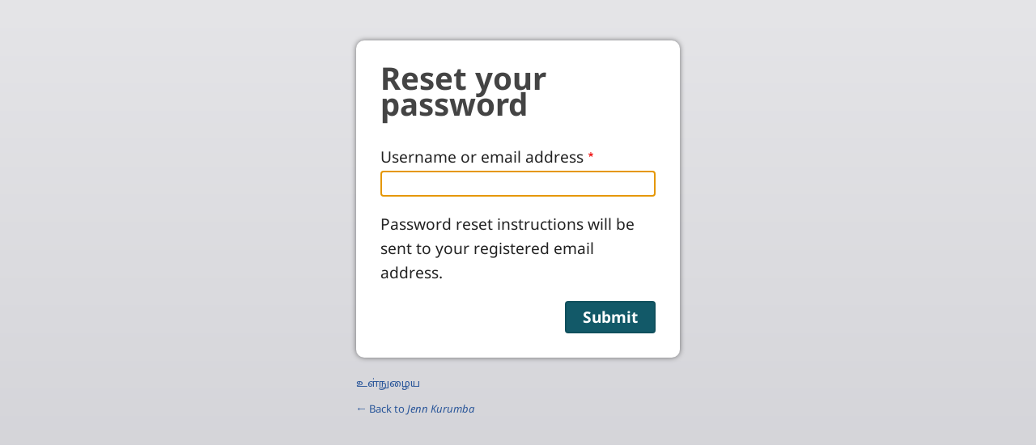

--- FILE ---
content_type: text/html; charset=UTF-8
request_url: https://jennukurumba.com/tam/user/password
body_size: 4812
content:
<!DOCTYPE html>
<html lang="tam" dir="ltr" prefix="og: https://ogp.me/ns#">
  <head>
    <meta charset="utf-8" />
<noscript><style>form.antibot * :not(.antibot-message) { display: none !important; }</style>
</noscript><style>/* @see https://github.com/aFarkas/lazysizes#broken-image-symbol */.js img.lazyload:not([src]) { visibility: hidden; }/* @see https://github.com/aFarkas/lazysizes#automatically-setting-the-sizes-attribute */.js img.lazyloaded[data-sizes=auto] { display: block; width: 100%; }</style>
<link rel="shortlink" href="https://jennukurumba.com/tam/user/password" />
<link rel="canonical" href="https://jennukurumba.com/tam/user/password" />
<meta property="og:site_name" content="Jenn Kurumba" />
<meta property="og:url" content="https://jennukurumba.com/tam/user/password" />
<meta property="og:title" content="Reset your password | Jenn Kurumba" />
<link rel="manifest" href="/tam/manifest.json" />
<meta name="theme-color" content="#000000" />
<meta name="Generator" content="Drupal 10 (https://www.drupal.org)" />
<meta name="MobileOptimized" content="width" />
<meta name="HandheldFriendly" content="true" />
<meta name="viewport" content="width=device-width, initial-scale=1.0" />
<style>span.wildfire-text-color-text_light { color: #feffff !important; }span.wildfire-text-color-text_dark { color: #222222 !important; }span.wildfire-text-color-text_heading { color: #125970 !important; }span.wildfire-text-color-accent_1 { color: #690230 !important; }span.wildfire-text-color-accent_2 { color: #02196a !important; }span.wildfire-text-color-accent_3 { color: #466902 !important; }span.wildfire-text-color-background_1 { color: #9db6bb !important; }span.wildfire-text-color-black { color: #000000 !important; }span.wildfire-text-color-white { color: #ffffff !important; }</style>
<link rel="icon" href="/themes/custom/wildfire_fullscreen_theme/favicon.ico" type="image/vnd.microsoft.icon" />

    <title>Reset your password | Jenn Kurumba</title>
    <link rel="stylesheet" media="all" href="/sites/www.jennukurumba.com/files/css/css_KRMTTBICQS-nH_bd0g5c4E5YrEVtV5ghlmocURQd4dk.css?delta=0&amp;language=tam&amp;theme=wildfire_fullscreen&amp;include=[base64]" />
<link rel="stylesheet" media="all" href="/sites/www.jennukurumba.com/files/css/css_tcinE5YpRh0ZEWjPFlbCoYGvPQHISwop0e89jhRzpQM.css?delta=1&amp;language=tam&amp;theme=wildfire_fullscreen&amp;include=[base64]" />

    
  </head>
  <body data-content-language="tam" class="fontyourface path-user">
        <a href="#main-content" class="visually-hidden focusable skip-link">
      Skip to main content
    </a>
    
      <div class="dialog-off-canvas-main-canvas" data-off-canvas-main-canvas>
    <div id="auth_box" class="password">
  
  <div id="middle_part">
    <h2 class="title">Reset your password</h2>
      <div class="region region-status">
    <div data-drupal-messages-fallback class="hidden"></div>

  </div>

      <div class="wildfire-content region region-content">
    <div id="block-wildfire-fullscreen-page-title" class="block block-core block-page-title-block">
  
    
      
  </div>
<div id="block-wildfire-fullscreen-content" class="block block-system block-system-main-block">
  
    
      <form class="user-pass" data-drupal-selector="user-pass" action="/tam/user/password" method="post" id="user-pass" accept-charset="UTF-8">
  <div class="js-form-item form-item js-form-type-textfield form-type-textfield js-form-item-name form-item-name">
      <label for="edit-name" class="js-form-required form-required">Username or email address</label>
        <input autocorrect="off" autocapitalize="off" spellcheck="false" autofocus="autofocus" autocomplete="username" data-drupal-selector="edit-name" type="text" id="edit-name" name="name" value="" size="60" maxlength="254" class="form-text required" required="required" aria-required="true" />

        </div>
<p>Password reset instructions will be sent to your registered email address.</p><input autocomplete="off" data-drupal-selector="form-nyntjznflx88vhxdwduydfbeusd-ka-st5ez-imzbbm" type="hidden" name="form_build_id" value="form-nynTjznFLx88VhXdWdUydfbEusD_KA-ST5EZ-ImzBbM" />
<input data-drupal-selector="edit-user-pass" type="hidden" name="form_id" value="user_pass" />
<input data-drupal-selector="edit-honeypot-time" type="hidden" name="honeypot_time" value="SMWV5W1nJNmhrZeGxzEs8x3PLiSmoi5o44__eLxb-jM" />
<div data-drupal-selector="edit-actions" class="form-actions js-form-wrapper form-wrapper" id="edit-actions"><input data-drupal-selector="edit-submit" type="submit" id="edit-submit" name="op" value="Submit" class="button js-form-submit form-submit" />
</div>
<div class="emailcontactlink-textfield js-form-wrapper form-wrapper" style="display: none !important;"><div class="js-form-item form-item js-form-type-textfield form-type-textfield js-form-item-emailcontactlink form-item-emailcontactlink">
      <label for="edit-emailcontactlink">Leave this field blank</label>
        <input autocomplete="off" data-drupal-selector="edit-emailcontactlink" type="text" id="edit-emailcontactlink" name="emailcontactlink" value="" size="20" maxlength="128" class="form-text" />

        </div>
</div>

</form>

  </div>

  </div>

  </div>

  <div id="bottom_part">
    <div class="login_link">
      <a href="/tam/user/login">உள்நுழைய</a>
    </div>

    
    <div class="back_link">
      <a href="https://jennukurumba.com/tam">&larr; Back to <em class="placeholder">Jenn Kurumba</em> </a>
    </div>
  </div>
</div>

  </div>

    <div class="off-canvas-wrapper"><div id="off-canvas">
              <ul>
                    <li class="menu-item--c0739d4e-6264-4e17-86dc-804797fdaa5e menu-name--main">
        <a href="/index.php/tam/home" title="" data-drupal-link-system-path="node/14">முகப்பு-பக்கம்-0</a>
              </li>
                <li class="menu-item--_35e2a1d-9252-4e26-81f8-7424a02c273f menu-name--main">
        <span>ஜேனு குரும்பன பதி</span>
                                <ul>
                    <li class="menu-item--_56f42dc-bfdd-4e33-8f3b-95702679c2e9 menu-name--main">
        <a href="/index.php/tam/jk-%E0%AE%AA%E0%AF%86%E0%AE%BE%E0%AE%B0%E0%AF%81%E0%AE%B3%E0%AE%BE%E0%AE%A4%E0%AE%BE%E0%AE%B0-%E0%AE%85%E0%AE%AE%E0%AF%88%E0%AE%AA%E0%AF%8D%E0%AE%AA%E0%AF%81" title="" data-drupal-link-system-path="node/9">JK பொருளாதார அமைப்பு</a>
              </li>
                <li class="menu-item--fe057709-87f3-4aa0-ae65-1b4a1e753b50 menu-name--main">
        <a href="/index.php/tam/%E0%AE%9C%E0%AF%86%E0%AE%A9%E0%AF%81%E0%AE%95%E0%AF%81%E0%AE%B0%E0%AF%81%E0%AE%AE%E0%AF%8D%E0%AE%AA-%E0%AE%AA%E0%AE%B1%E0%AF%8D%E0%AE%B1%E0%AE%BF" title="" data-drupal-link-system-path="node/2">ஜெனுகுரும்ப பற்றி</a>
              </li>
                <li class="menu-item--dd35803b-4805-40c5-8065-d489e4c18f98 menu-name--main">
        <a href="/index.php/tam/%E0%AE%9C%E0%AF%86%E0%AE%A9%E0%AF%8D%E0%AE%A9%E0%AF%81-%E0%AE%95%E0%AF%81%E0%AE%B0%E0%AF%81%E0%AE%AE%E0%AF%8D%E0%AE%AA%E0%AE%B0%E0%AE%BF%E0%AE%A9%E0%AF%8D-%E0%AE%A4%E0%AE%BF%E0%AE%B0%E0%AF%81%E0%AE%AE%E0%AE%A3%E0%AE%AE%E0%AF%8D-%E0%AE%AE%E0%AE%B1%E0%AF%8D%E0%AE%B1%E0%AF%81%E0%AE%AE%E0%AF%8D-%E0%AE%B5%E0%AE%BE%E0%AE%B4%E0%AF%8D%E0%AE%95%E0%AF%8D%E0%AE%95%E0%AF%88-%E0%AE%AA%E0%AE%B1%E0%AF%8D%E0%AE%B1%E0%AE%BF" title="" data-drupal-link-system-path="node/7">ஜென்னு குரும்பரின் திருமணம் மற்றும் வாழ்க்கை பற்றி</a>
              </li>
        </ul>
  
              </li>
                <li class="menu-item--_79879c3-11ee-46be-888f-543837c2a149 menu-name--main">
        <span>JK இலக்கியம்  </span>
                                <ul>
                    <li class="menu-item--d0e80d67-ba35-44fa-8ac8-0234d49a4c89 menu-name--main">
        <a href="/index.php/tam/jk-%E0%AE%87%E0%AE%B2%E0%AE%95%E0%AF%8D%E0%AE%95%E0%AE%A3%E0%AE%AE%E0%AF%8D" title="" data-drupal-link-system-path="node/3">JK இலக்கணம்</a>
              </li>
                <li class="menu-item--a41433f1-c71b-4cba-b65d-a3e9235a4f1c menu-name--main">
        <a href="/index.php/tam/%E0%AE%9C%E0%AF%86%E0%AE%A9%E0%AF%8D%E0%AE%A9%E0%AF%81-%E0%AE%95%E0%AF%81%E0%AE%B0%E0%AF%81%E0%AE%AE%E0%AF%8D%E0%AE%AA%E0%AE%B0%E0%AE%BF%E0%AE%A9%E0%AF%8D-%E0%AE%B5%E0%AE%BF%E0%AE%B3%E0%AE%95%E0%AF%8D%E0%AE%95%E0%AE%AA%E0%AF%8D-%E0%AE%AA%E0%AE%9F%E0%AE%AE%E0%AF%8D" title="" data-drupal-link-system-path="node/10">ஜென்னு  குரும்பரின் விளக்கப் படம்</a>
              </li>
                <li class="menu-item--_b0c72d7-ac87-4002-8ddb-f21f05890e66 menu-name--main">
        <a href="/index.php/tam/%E0%AE%9C%E0%AF%86%E0%AE%A9%E0%AF%8D%E0%AE%A9%E0%AF%81-%E0%AE%95%E0%AF%81%E0%AE%B0%E0%AF%81%E0%AE%AE%E0%AF%8D%E0%AE%AA%E0%AE%B0%E0%AF%8D-%E0%AE%92%E0%AE%B2%E0%AE%BF%E0%AE%AF%E0%AE%BF%E0%AE%AF%E0%AE%B2%E0%AF%8D-%E0%AE%86%E0%AE%AF%E0%AF%8D%E0%AE%B5%E0%AF%81" title="" data-drupal-link-system-path="node/5">ஜென்னு குரும்பர் ஒலியியல் ஆய்வு</a>
              </li>
                <li class="menu-item--_3ded6da-82c1-43f9-ae75-2019f5e6024c menu-name--main">
        <a href="/index.php/tam/jk-%E0%AE%87%E0%AE%B2%E0%AE%95%E0%AF%8D%E0%AE%95%E0%AE%BF%E0%AE%AF%E0%AE%AE%E0%AF%8D/%E0%AE%9C%E0%AF%87%E0%AE%A9%E0%AF%81-%E0%AE%95%E0%AF%81%E0%AE%B0%E0%AF%81%E0%AE%AE%E0%AF%8D%E0%AE%AA%E0%AE%BE-%E0%AE%AA%E0%AF%88%E0%AE%AA%E0%AE%B2%E0%AF%8D" title="" data-drupal-link-system-path="node/15">ஜேனு குரும்பா பைபல்</a>
              </li>
                <li class="menu-item--_17b4e5f-2d3c-4027-b528-b6179a26c9dc menu-name--main">
        <a href="/index.php/tam/jk-%E0%AE%87%E0%AE%B2%E0%AE%95%E0%AF%8D%E0%AE%95%E0%AE%BF%E0%AE%AF%E0%AE%AE%E0%AF%8D/%E0%AE%9C%E0%AF%87%E0%AE%A9%E0%AF%81-%E0%AE%95%E0%AF%81%E0%AE%B0%E0%AF%81%E0%AE%AE%E0%AF%8D%E0%AE%AA%E0%AE%BE-%E0%AE%86%E0%AE%A4%E0%AF%8D%E0%AE%AE%E0%AE%BF%E0%AE%95-%E0%AE%AA%E0%AE%A4%E0%AE%A9%E0%AE%BE" title="" data-drupal-link-system-path="node/16">ஜேனு குரும்பா ஆத்மிக பதனா</a>
              </li>
        </ul>
  
              </li>
                <li class="menu-item--_7969c89-8eba-4e05-b41c-3aef2951b0d8 menu-name--main">
        <span>JK கலாச்சார படங்கள்&amp;விடியோக்கள் </span>
                                <ul>
                    <li class="menu-item--a6bf6fcb-6f2c-4d8e-bc5a-e42ac326ca47 menu-name--main">
        <a href="/index.php/tam/%E0%AE%95%E0%AE%B2%E0%AE%BE%E0%AE%9A%E0%AF%8D%E0%AE%9A%E0%AE%B0-%E0%AE%AA%E0%AF%81%E0%AE%95%E0%AF%88%E0%AE%AA%E0%AF%8D%E0%AE%AA%E0%AE%9F%E0%AE%99%E0%AF%8D%E0%AE%95%E0%AE%B3%E0%AF%8D" title="" data-drupal-link-system-path="node/13">கலாச்சர புகைப்படங்கள்</a>
              </li>
                <li class="menu-item--_7be9743-6d04-4851-ac84-c4b87567ab95 menu-name--main">
        <a href="/index.php/tam/jk-%E0%AE%A4%E0%AE%95%E0%AF%8D%E0%AE%95-%E0%AE%AA%E0%AE%B0%E0%AF%81%E0%AE%B5-%E0%AE%9A%E0%AE%9F%E0%AE%99%E0%AF%8D%E0%AE%95%E0%AF%81-%E0%AE%AA%E0%AE%9F%E0%AE%99%E0%AF%8D%E0%AE%95%E0%AE%B3%E0%AF%8D" title="" data-drupal-link-system-path="node/8">JK  தக்க பருவ சடங்கு படங்கள்</a>
              </li>
                <li class="menu-item--_6f7cbf1-69e3-4233-b194-66b6da9cbe4b menu-name--main">
        <a href="/index.php/tam/jk-%E0%AE%A4%E0%AE%BF%E0%AE%B0%E0%AF%81%E0%AE%AE%E0%AE%A3-%E0%AE%AA%E0%AE%9F%E0%AE%99%E0%AF%8D%E0%AE%95%E0%AE%B3%E0%AF%8D%E0%AE%B5%E0%AE%BF%E0%AE%9F%E0%AE%BF%E0%AE%AF%E0%AF%8B" title="" data-drupal-link-system-path="node/6">JK திருமண படங்கள்&amp;விடியோ</a>
              </li>
        </ul>
  
              </li>
                <li class="menu-item--_53c01da-9ac3-40a3-89e2-d58bc026e702 menu-name--main">
        <span>JK இசை </span>
                                <ul>
                    <li class="menu-item--_a6c3562-68cc-4c05-b688-9769df9eff77 menu-name--main">
        <a href="/index.php/tam/jk-%E0%AE%9A%E0%AF%81%E0%AE%B5%E0%AE%BF%E0%AE%9A%E0%AF%87%E0%AE%B7-%E0%AE%AA%E0%AE%BE%E0%AE%9F%E0%AE%B2%E0%AF%8D%E0%AE%95%E0%AE%B3%E0%AF%8D" title="" data-drupal-link-system-path="node/11">JK சுவிசேஷ பாடல்கள்</a>
              </li>
        </ul>
  
              </li>
                <li class="menu-item--e1986594-c215-4ec5-b5ff-6c096168e5ce menu-name--main">
        <span>JK கதெ </span>
                                <ul>
                    <li class="menu-item--_8ca0ba6-3d18-4848-b0e9-390b99628506 menu-name--main">
        <a href="/index.php/tam/jk-%E0%AE%86%E0%AE%9F%E0%AE%BF%E0%AE%AF%E0%AF%8B-%E0%AE%95%E0%AE%A4%E0%AF%88%E0%AE%95%E0%AE%B3%E0%AF%8D" title="" data-drupal-link-system-path="node/12">JK ஆடியோ கதைகள்</a>
              </li>
        </ul>
  
              </li>
                <li class="menu-item--e2c0a5f7-aab5-4b2a-a3d7-9c561aa07bc7 menu-name--main">
        <a href="/index.php/tam/%E0%AE%AA%E0%AE%A4%E0%AE%BF%E0%AE%B5%E0%AE%BF%E0%AE%B1%E0%AE%95%E0%AF%8D%E0%AE%95%E0%AE%99%E0%AF%8D%E0%AE%95%E0%AE%B3%E0%AF%8D" data-drupal-link-system-path="node/19">பதிவிறக்கங்கள்</a>
              </li>
                <li class="search-icon">
        <a href="/index.php/tam/search" title="தேடல்">தேடல்</a>
              </li>
        </ul>
  

</div></div>
    <script type="application/json" data-drupal-selector="drupal-settings-json">{"path":{"baseUrl":"\/","pathPrefix":"tam\/","currentPath":"user\/password","currentPathIsAdmin":false,"isFront":false,"currentLanguage":"tam"},"pluralDelimiter":"\u0003","suppressDeprecationErrors":true,"responsive_menu":{"position":"left","theme":"theme-dark","pagedim":"pagedim","modifyViewport":true,"use_bootstrap":true,"breakpoint":"all and (min-width: 768px)","drag":false},"ckeditorResponsiveTable":{"tableSelector":"table.tabled--stacked","failClass":"tabled--stacked","captionSide":"top","largeCharacterThreshold":"50","smallCharacterThreshold":"8"},"lazy":{"lazysizes":{"lazyClass":"lazyload","loadedClass":"lazyloaded","loadingClass":"lazyloading","preloadClass":"lazypreload","errorClass":"lazyerror","autosizesClass":"lazyautosizes","srcAttr":"data-src","srcsetAttr":"data-srcset","sizesAttr":"data-sizes","minSize":40,"customMedia":[],"init":true,"expFactor":1.5,"hFac":0.8,"loadMode":2,"loadHidden":true,"ricTimeout":0,"throttleDelay":125,"plugins":[]},"placeholderSrc":"","preferNative":false,"minified":true,"libraryPath":"\/libraries\/lazysizes"},"pwa_service_worker":{"cache_version":"2.1.0-beta7-v5","installPath":"\/tam\/service-worker-data","scope":"\/"},"wildfire_matomo":{"debug":null},"cookies":{"cookies_asset_injector":{"blocked_assets":[]}},"statusMessages":"10000","ajaxTrustedUrl":{"form_action_p_pvdeGsVG5zNF_XLGPTvYSKCf43t8qZYSwcfZl2uzM":true},"user":{"uid":0,"permissionsHash":"042365b125021d8f99d81421460816ff2df9af6a09e8f29e7deeb649f51554fd"}}</script>
<script src="/sites/www.jennukurumba.com/files/js/js_ShwzCJaOEqGlCegfY8m1ANDNISmjruPIxoI_M9adNaw.js?scope=footer&amp;delta=0&amp;language=tam&amp;theme=wildfire_fullscreen&amp;include=[base64]"></script>

  </body>
</html>
